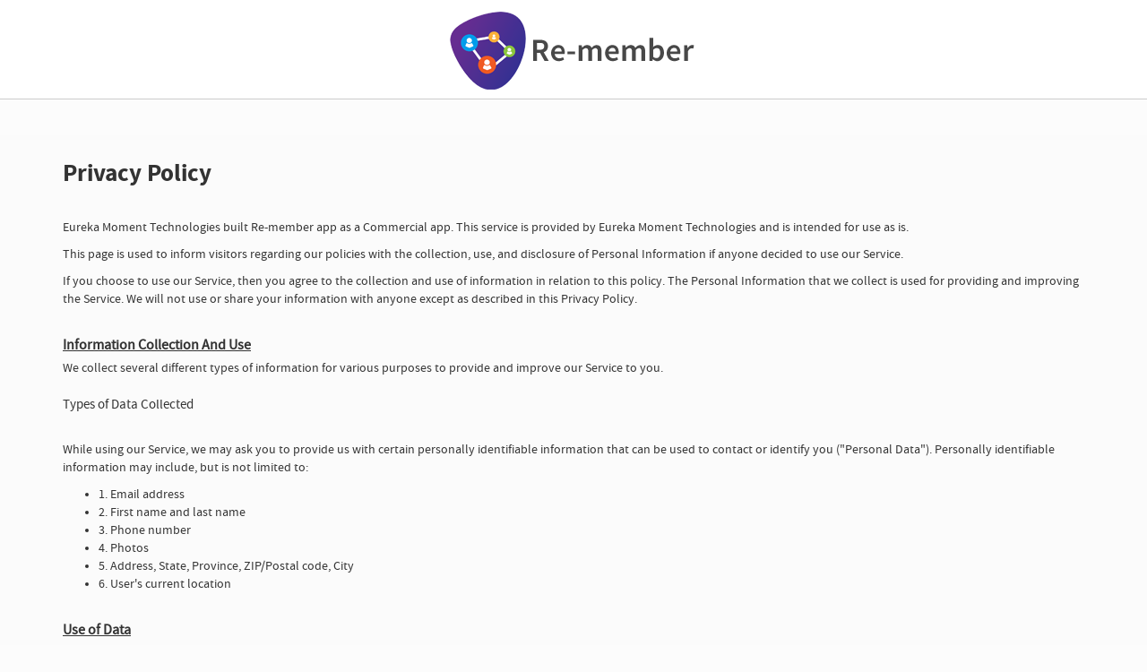

--- FILE ---
content_type: text/html
request_url: https://re-member.co.in/privacy.html
body_size: 3220
content:
<!DOCTYPE html>
<html lang="en">
  <head>
    <meta charset="utf-8">
    <meta http-equiv="X-UA-Compatible" content="IE=edge">
    <meta name="viewport" content="width=device-width, initial-scale=1">
    <!-- The above 3 meta tags *must* come first in the head; any other head content must come *after* these tags -->
    <title>Re-member App</title>
    
    <link rel="icon" href="images/favicon.ico">

    <!-- Bootstrap -->
    <link href="css/bootstrap.css" rel="stylesheet">
    <link href="css/core.css" rel="stylesheet">

    <!-- HTML5 shim and Respond.js for IE8 support of HTML5 elements and media queries -->
    <!--[if lt IE 9]>
      <script src="js/html5shiv.min.js"></script>
      <script src="js/respond.min.js"></script>
    <![endif]-->
  </head>
  <body style="background:#FCFCFC;">
    
    <div class="topbar">    
        <div class="container">
            <div class="row">
                 <div class="col-md-12">
                      <div class="col-md-12 col-sm-12 col-xs-12 text-center"><img src="images/topbar-logo.png"/></div>                     
                 </div>                 
            </div>
        </div>
    </div>            
                   
    
    
 <!-- sub section -->
 <div class="subsection">
 
 
 <div class="container">
         <div class="row">
              <div class="col-md-12">
                  <div class="inlinerow successmsg-head">Privacy Policy</div>
                  <div class="inlinerow Mtop30">
                  
                	    <p>Eureka Moment Technologies built Re-member app as a Commercial app. This service is provided by Eureka Moment Technologies and is intended for use as is.</p>
						<p>This page is used to inform visitors regarding our policies with the collection, use, and disclosure of Personal Information if anyone decided to use our Service.</p>
						<p>If you choose to use our Service, then you agree to the collection and use of information in relation to this policy. The Personal Information that we collect is used for providing and improving the Service. We will not use or share your information with anyone except as described in this Privacy Policy.</p>
                  
                  </div>
                  <div class="inlinerow privsub">Information Collection And Use</div>
                  <div class="inlinerow">
                  		<p>We collect several different types of information for various purposes to provide and improve our Service to you.</p>
                  </div>
                  <div class="inlinerow successmsg">Types of Data Collected</div>
                  <div class="inlinerow">
                  	<p>While using our Service, we may ask you to provide us with certain personally identifiable information that can be used to contact or identify you ("Personal Data"). Personally identifiable information may include, but is not limited to:</p>
                  </div>
                  <div class="inlinerow">
                  		<ul>
                        	<li>1. Email address</li>
                            <li>2. First name and last name</li>
                            <li>3. Phone number</li>
                            <li>4. Photos</li>
                            <li>5. Address, State, Province, ZIP/Postal code, City</li>
                            <li>6. User's current location</li>
                        </ul>
                  </div>                  
                  
                  <div class="inlinerow privsub">Use of Data</div>
                  <div class="inlinerow">
                  		<p>Eureka Moment Technologies uses the collected data for various purposes:</p>
                  </div>
                  <div class="inlinerow">
                  		<ul>
                        	<li>To provide and maintain the Service</li>
                            <li>To notify you about changes to our Service</li>
                            <li>To allow you to participate in interactive features of our Service when you choose to do so</li>
                            <li>To provide customer care and support</li>
                            <li>To provide analysis or valuable information so that we can improve the Service</li>
                            <li>To monitor the usage of the Service</li>
                            <li>To detect, prevent and address technical issues</li>                          
                        </ul>
                  </div>
                  
                  <div class="inlinerow privsub">Transfer Of Data</div> 
                  
                  <div class="inlinerow">                  	
                        <p>Your information, including Personal Data, may be transferred to our servers and maintained on the computers located outside of your state, province, country or other governmental jurisdiction where the data protection laws may differ than those from your jurisdiction.</p>
                        <p>If you are located outside India and choose to provide information to us, please note that we transfer the data, including Personal Data, to India and process it there.</p>
                        <p>Your consent to this Privacy Policy followed by your submission of such information represents your agreement to that transfer.</p>
                        <p>Eureka Moment Technologies will take all steps reasonably necessary to ensure that your data is treated securely and in accordance with this Privacy Policy and no transfer of your Personal Data will take place to an organization or a country unless there are adequate controls in place including the security of your data and other personal information.</p>
                  </div>
                  
                  <div class="inlinerow privsub">Disclosure Of Data</div> 
                  <div class="inlinerow successmsg">Legal Requirements</div>
                  <div class="inlinerow">
                  		<p>Eureka Moment Technologies may disclose your Personal Data in the good faith belief that such action is necessary to:</p>
                  </div>
                  <div class="inlinerow">
                  		<ul>
                        	<li>To comply with a legal obligation</li>
                            <li>To protect and defend the rights or property of Eureka Moment Technologies </li>
                            <li>To prevent or investigate possible wrongdoing in connection with the Service</li>
                            <li>To protect the personal safety of users of the Service or the public</li>
                            <li>To protect against legal liability</li>
                        </ul>
                  </div>
                  
                  <div class="inlinerow privsub">Security Of Data</div> 
                  <div class="inlinerow">
                  		<p>The security of your data is important to us, but remember that no method of transmission over the Internet, or method of electronic storage is 100% secure. While we strive to use commercially acceptable means to protect your Personal Data, we cannot guarantee its absolute security.</p>
                  </div>
                  
                  <div class="inlinerow privsub">Analytics</div> 
                  <div class="inlinerow">
                  		<p>We may use third-party Service Providers to monitor and analyze the use of our Service.</p>
                  </div>
                  
                  <div class="inlinerow privsub">Google Analytics</div> 
                  <div class="inlinerow">
                  		<p>Google Analytics is a web analytics service offered by Google that tracks and reports website traffic. Google uses the data collected to track and monitor the use of our Service. This data is shared with other Google services. Google may use the collected data to contextualize and personalize the ads of its own advertising network.</p>
                        <p>For more information on the privacy practices of Google, please visit the Google Privacy & Terms web page: <a href="https://policies.google.com/privacy?hl=en" target="_new">https://policies.google.com/privacy?hl=en</a></p>
                  </div>
                  
                  <div class="inlinerow privsub">Firebase</div> 
                  <div class="inlinerow">
                  		<p>Firebase is analytics service provided by Google Inc.</p>
                        <p>You may opt-out of certain Firebase features through your mobile device settings, such as your device advertising settings or by following the instructions provided by Google in their Privacy Policy: <a href="https://policies.google.com/privacy?hl=en" target="_new">https://policies.google.com/privacy?hl=en</a></p>
                        <p>We also encourage you to review the Google's policy for safeguarding your data: </p>
                        <p><a href="https://support.google.com/analytics/answer/6004245" target="_new">https://support.google.com/analytics/answer/6004245</a>. For more information on what type of information Firebase collects, please visit please visit the Google Privacy & Terms web page: </p>
                        <p><a href="https://policies.google.com/privacy?hl=en" target="_new">https://policies.google.com/privacy?hl=en</a></p>
                  </div>
                  
                  <div class="inlinerow privsub">Links To Other Sites</div> 
                  <div class="inlinerow">
                  		<p>Our Service may contain links to other sites that are not operated by us. If you click on a third party link, you will be directed to that third party's site. We strongly advise you to review the Privacy Policy of every site you visit.</p>
                        <p>We have no control over and assume no responsibility for the content, privacy policies or practices of any third party sites or services.</p>                        
                  </div>
                  
                  <div class="inlinerow privsub">Changes To This Privacy Policy</div> 
                  <div class="inlinerow">
                  		<p>We may update our Privacy Policy from time to time. You are advised to review this Privacy Policy periodically for any changes. Changes to this Privacy Policy are effective when they are posted on this page.</p>                                              
                  </div>
                  
                  <div class="inlinerow privsub">Contact Us</div> 
                  <div class="inlinerow">
                  		<p>If you have any questions about this Privacy Policy, please contact us by email </p>  
                        <p><a href="mailto:info@thateurekamoment.com">info@thateurekamoment.com</a></p>                                            
                  </div>
                  
              </div>
             
              <div class="col-md-12 text-center"><a href="index.html" class="btn btn-success">Back to Main page</a></div>
         </div>
    </div>
 
 
  
 </div>
 <!-- /.sub section -->   
    

    
    
    
    
  
             

    <!-- jQuery (necessary for Bootstrap's JavaScript plugins) -->
    <script src="js/jquery.min.js"></script>
    <!-- Include all compiled plugins (below), or include individual files as needed -->
    <script src="js/bootstrap.min.js"></script>
  </body>
</html>

--- FILE ---
content_type: text/css
request_url: https://re-member.co.in/css/core.css
body_size: 2330
content:
@charset "utf-8";
/* CSS Document */

/* Fonts */

@font-face {
    font-family: 'source_sans_proregular';
    src: url('../fonts/sourcesanspro-regular-webfont.eot');
    src: url('../fonts/sourcesanspro-regular-webfont.eot?#iefix') format('embedded-opentype'),
         url('../fonts/sourcesanspro-regular-webfont.woff2') format('woff2'),
         url('../fonts/sourcesanspro-regular-webfont.woff') format('woff'),
         url('../fonts/sourcesanspro-regular-webfont.ttf') format('truetype'),
         url('../fonts/sourcesanspro-regular-webfont.svg#source_sans_proregular') format('svg');
    font-weight: normal;
    font-style: normal;

}


@font-face {
    font-family: 'source_sans_prosemibold';
    src: url('../fonts/sourcesanspro-semibold-webfont.eot');
    src: url('../fonts/sourcesanspro-semibold-webfont.eot?#iefix') format('embedded-opentype'),
         url('../fonts/sourcesanspro-semibold-webfont.woff2') format('woff2'),
         url('../fonts/sourcesanspro-semibold-webfont.woff') format('woff'),
         url('../fonts/sourcesanspro-semibold-webfont.ttf') format('truetype'),
         url('../fonts/sourcesanspro-semibold-webfont.svg#source_sans_prosemibold') format('svg');
    font-weight: normal;
    font-style: normal;

}


@font-face {
    font-family: 'source_sans_probold';
    src: url('../fonts/sourcesanspro-bold-webfont.eot');
    src: url('../fonts/sourcesanspro-bold-webfont.eot?#iefix') format('embedded-opentype'),
         url('../fonts/sourcesanspro-bold-webfont.woff2') format('woff2'),
         url('../fonts/sourcesanspro-bold-webfont.woff') format('woff'),
         url('../fonts/sourcesanspro-bold-webfont.ttf') format('truetype'),
         url('../fonts/sourcesanspro-bold-webfont.svg#source_sans_probold') format('svg');
    font-weight: normal;
    font-style: normal;

}

body {
	background:#FFF;
	font-family: 'source_sans_proregular';}

.mainbg {
	width:100%;
	display:block;
	float:left;
	background:url(../images/main-bg.jpg) repeat-x;
	min-height:850px;}
	
.navbar-inverse {
    background-color: transparent;
    border-color: transparent;
}

.navbar {
	margin-bottom:0px;}

.noborder {
	border:0px !important;}

.navbar-inverse .navbar-nav > li > a {
    color: #FFF;
	line-height:0px;
	padding:10px 25px;
	border-right:1px solid #FFF;
	font-family: 'source_sans_probold';
	font-size:16px;
}	

.padtop5 {
	padding-top: 5px !important;}


.menutop30 {
	margin-top:30px;}
	
.inlinerow {
	width:100%;
	display:block;
	float:left;}
	
.phoneimg {
	width:65%;
	min-width:290px;
	max-width:390px;}	
	
.barcodes {
	width:120px;
	display:inline-block;
	margin:0px 20px;	
	}	
	
.Mtop20 {
	margin-top:20px;}
	
.Mtop30 {
	margin-top:30px;}	
	
.Mtop40 {
	margin-top:40px;}
	
.navbar-brand {
	height:auto;
	padding-bottom:0px;}
	
.maintitle {
	width:100%;
	display:block;
	float:left;
	text-align:center;
	font-size:30px;
	font-family: 'source_sans_probold';
	margin-bottom:20px;
	color:#FFF;}
	
.maintitle-sub {
	width:100%;
	display:block;
	float:left;
	text-align:center;
	font-size:22px;
	margin-bottom:20px;
	color:#FFF;}
	

.blocktitle {
	width:100%;
	display:block;
	float:left;
	font-size:28px;
	font-family: 'source_sans_probold';
	margin:15px 0px;
	color:#4d4395;}
	
.greytext {
	width:100%;
	display:block;
	float:left;
	color:#6d6d6d;
	font-size:15px;}
	
.barcodes img {
	width:100%;
	max-width:156px;}
				
	
	
.featuresbg {
	width:100%;
	display:block;
	float:left;
	background:#f4f4f4;
	padding:20px 0px;
	min-height:550px;
	margin:30px 0px;
	}
.navbar-toggle {  
    margin-top: 30px;
    margin-right: 35px;}	
	
.navbar-inverse .navbar-collapse, .navbar-inverse .navbar-form {
    border-color: #4e34a9;
}	


.featurehead {
	width:100%;
	display:block;
	float:left;
	text-align:center;
	font-size:23px;
	text-transform:uppercase;
	font-family: 'source_sans_probold';
	color:#333;
	margin:90px 0px 30px 0px;}

.featuretext {
	width:100%;
	display:block;
	float:left;
	text-align:center;
	font-size:23px;
	color:#787878;
	margin:10px 20px;
	line-height: 25px;}	
	
	
/* carousel */
#quote-carousel 
{
  padding: 0 10px 30px 10px;
  margin-top: 30px;
}

/* Control buttons  */
#quote-carousel .carousel-control
{
  background: none;
  color: #222;
  font-size: 2.3em;
  text-shadow: none;
  margin-top: 30px;
}
/* Previous button  */
#quote-carousel .carousel-control.left 
{
  left: -12px;
}
/* Next button  */
#quote-carousel .carousel-control.right 
{
  right: -12px !important;
}
/* Changes the position of the indicators */
#quote-carousel .carousel-indicators 
{
  right: 50%;
  top: auto;
  bottom: 0px;
  margin-right: -19px;
}
/* Changes the color of the indicators */
#quote-carousel .carousel-indicators li 
{
  background: #c0c0c0;
}
#quote-carousel .carousel-indicators .active 
{
  background: #333333;
}
/*#quote-carousel img
{
  width: 250px;
  height: 100px
}*/
/* End carousel */

.item blockquote {
    border-left: none; 
    margin: 0;
}

.item blockquote img {
    margin-bottom: 10px;
}

/*.item blockquote p:before {
    content: "\f10d";
    font-family: 'Fontawesome';
    float: left;
    margin-right: 10px;
}*/



/**
  MEDIA QUERIES
*/

/* Small devices (tablets, 768px and up) */
@media (min-width: 768px) { 
    #quote-carousel 
    {
      margin-bottom: 0;
      padding: 0 40px 30px 40px;
    }
    
}

/* Small devices (tablets, up to 768px) */
@media (max-width: 768px) { 
    
    /* Make the indicators larger for easier clicking with fingers/thumb on mobile */
    
    #quote-carousel .carousel-indicators {
        bottom: -20px !important;  
    }
    #quote-carousel .carousel-indicators li {
        display: inline-block;
        margin: 0px 5px;
        width: 15px;
        height: 15px;
    }
    #quote-carousel .carousel-indicators li.active {
        margin: 0px 5px;
        width: 20px;
        height: 20px;
    }
}

/* Carousal end */


.clientsbox {
	width:100%;
	display:block;
	float:left;
	padding:30px 0px 90px 0px;
	background:#FFF;}
	
.contactbox {
	width:100%;
	display:block;
	float:left;
	padding:30px 0px;
	background:#f4f4f4;}
	
.H45 {
	height:45px;}
	
textarea {
	resize:none;}
	
.contactlabel {
	font-size:15px;
	font-family: 'source_sans_prosemibold';
	margin:10px 0px;}

.manditory {
	color:#C00;
	font-weight:bold;}
	
.footerstripe {
    width: 100%;
    display: block;
    float: left;
    padding: 10px 0px;
    text-align: center;
    color: #c9c9c9;
    font-size: 12px;
    border-top: 1px solid #585858;
    background: #3b3b3b;
}					


/* Media queries */

@media only screen 
  and (min-device-width: 320px) 
  and (max-device-width: 768px) {
	  
.mobcenter {
	text-align:center;}	 
	
.navbar-inverse .navbar-nav > li > a {   
    padding: 20px 25px;}	
	
.menutop30 {
	margin-top:0px;}
	
.menuborder {
	border-bottom: 1px solid #4e34a9;}		 

}

@media only screen 
  and (min-device-width: 320px) 
  and (max-device-width: 375px) {
.hideit {
	display:none;}	
	
.Mtop50m {
	margin-top: 50px;}	  
	  }
	  
@media only screen 
  and (min-device-width: 320px) 
  and (max-device-width: 550px) {
.hideit2 {
	display:none;}
	
.featurehead {
   margin: 10px 0px 30px 0px;	
	}	
	
.featuretext {
    width: 100%;
    display: block;
    float: left;
    text-align: center;
    font-size: 16px;
    color: #787878;
    margin: 10px 0px;
    line-height: 20px;
}	

.Mtop40m {
	margin-top: 40px;}
	
.barcodes { 
    margin: 0px 8px;
}	
		  
	  }	 
	  
	  
.topbar {
    width: 100%;
    display: block;
    float: left;
    padding: 10px 0px;
    border-bottom: 1px solid #CCC;
    margin-bottom: 40px;
    background: #FFF;
}

.subsection {
    width: 100%;
    display: block;
    float: left;
    padding: 25px 0px;
    background: #FBFBFB;
}

.errormsg-head {
    font-size: 27px;
    font-family: 'source_sans_probold';
    color: #C00;
}

.successmsg {
    font-size: 15px;
    margin-top: 10px;
    margin-bottom: 30px;
}

.successmsg-head {
    font-size: 27px;
    font-family: 'source_sans_probold';
}	

.topbarbox {
    background: rgba(95, 85, 168, 0.5);
    position: fixed;
    width: 100%;
    top: 0px;
    left: 0px;
    z-index: 9999;
    height: 70px; }
	
.Mtop100 {
	    margin-top: 100px;}
		
.scroll:hover {
	cursor:pointer;
	}	
	

@media only screen 
  and (min-device-width: 320px) 
  and (max-device-width: 767px)
   {
.topbarbox {
	height:auto;

}			 		
   }
			
/* 5th January 2016 */

.youtubebtn {
	width: 230px;
    display: block;
    padding: 15px 0px 15px 95px;
    background: url(../images/youtube-logo.jpg) no-repeat;
    background-position: 9px 13px;
    font-size: 14px;
    color: #333;
    border: 1px solid #9E9E9E;
    line-height: 16px;
	text-decoration:none;
}

.youtubebtn:hover {
	cursor:pointer;
	text-decoration:none;
	color:#5f5f5f;}	
	
/* 15 Oct 2018 */	
	
.privsub {
    font-size: 16px;
    margin-top: 20px;
    margin-bottom: 5px;
    font-weight: bold;
    text-decoration: underline;
    text-align: left;
}			
						